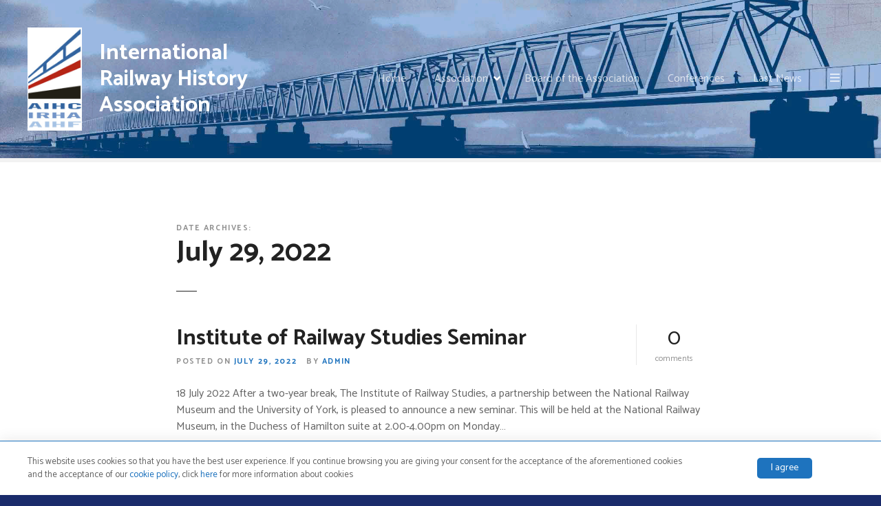

--- FILE ---
content_type: text/html; charset=UTF-8
request_url: https://aihc-irha-aihf.com/2022/07/29/
body_size: 8653
content:
<!doctype html>
<html lang="en-GB">
<head>
	<meta charset="UTF-8">
	<meta name="viewport" content="width=device-width, initial-scale=1">
	<link rel="profile" href="https://gmpg.org/xfn/11">

	<title>July 29, 2022 &#8211; International Railway History Association</title>
<meta name='robots' content='max-image-preview:large' />
<link rel='dns-prefetch' href='//fonts.googleapis.com' />
<link rel="alternate" type="application/rss+xml" title="International Railway History Association &raquo; Feed" href="https://aihc-irha-aihf.com/feed/" />
<link rel="alternate" type="application/rss+xml" title="International Railway History Association &raquo; Comments Feed" href="https://aihc-irha-aihf.com/comments/feed/" />
		<style>
					</style>
		<style id='wp-img-auto-sizes-contain-inline-css' type='text/css'>
img:is([sizes=auto i],[sizes^="auto," i]){contain-intrinsic-size:3000px 1500px}
/*# sourceURL=wp-img-auto-sizes-contain-inline-css */
</style>
<link rel='stylesheet' id='citadela-reset-css' href='https://aihc-irha-aihf.com/wp-content/themes/citadela/design/css/reset.css?ver=1718042661' type='text/css' media='all' />
<link rel='stylesheet' id='citadela-base-css' href='https://aihc-irha-aihf.com/wp-content/themes/citadela/design/css/base.css?ver=1718042661' type='text/css' media='all' />
<style id='wp-emoji-styles-inline-css' type='text/css'>

	img.wp-smiley, img.emoji {
		display: inline !important;
		border: none !important;
		box-shadow: none !important;
		height: 1em !important;
		width: 1em !important;
		margin: 0 0.07em !important;
		vertical-align: -0.1em !important;
		background: none !important;
		padding: 0 !important;
	}
/*# sourceURL=wp-emoji-styles-inline-css */
</style>
<style id='wp-block-library-inline-css' type='text/css'>
:root{--wp-block-synced-color:#7a00df;--wp-block-synced-color--rgb:122,0,223;--wp-bound-block-color:var(--wp-block-synced-color);--wp-editor-canvas-background:#ddd;--wp-admin-theme-color:#007cba;--wp-admin-theme-color--rgb:0,124,186;--wp-admin-theme-color-darker-10:#006ba1;--wp-admin-theme-color-darker-10--rgb:0,107,160.5;--wp-admin-theme-color-darker-20:#005a87;--wp-admin-theme-color-darker-20--rgb:0,90,135;--wp-admin-border-width-focus:2px}@media (min-resolution:192dpi){:root{--wp-admin-border-width-focus:1.5px}}.wp-element-button{cursor:pointer}:root .has-very-light-gray-background-color{background-color:#eee}:root .has-very-dark-gray-background-color{background-color:#313131}:root .has-very-light-gray-color{color:#eee}:root .has-very-dark-gray-color{color:#313131}:root .has-vivid-green-cyan-to-vivid-cyan-blue-gradient-background{background:linear-gradient(135deg,#00d084,#0693e3)}:root .has-purple-crush-gradient-background{background:linear-gradient(135deg,#34e2e4,#4721fb 50%,#ab1dfe)}:root .has-hazy-dawn-gradient-background{background:linear-gradient(135deg,#faaca8,#dad0ec)}:root .has-subdued-olive-gradient-background{background:linear-gradient(135deg,#fafae1,#67a671)}:root .has-atomic-cream-gradient-background{background:linear-gradient(135deg,#fdd79a,#004a59)}:root .has-nightshade-gradient-background{background:linear-gradient(135deg,#330968,#31cdcf)}:root .has-midnight-gradient-background{background:linear-gradient(135deg,#020381,#2874fc)}:root{--wp--preset--font-size--normal:16px;--wp--preset--font-size--huge:42px}.has-regular-font-size{font-size:1em}.has-larger-font-size{font-size:2.625em}.has-normal-font-size{font-size:var(--wp--preset--font-size--normal)}.has-huge-font-size{font-size:var(--wp--preset--font-size--huge)}.has-text-align-center{text-align:center}.has-text-align-left{text-align:left}.has-text-align-right{text-align:right}.has-fit-text{white-space:nowrap!important}#end-resizable-editor-section{display:none}.aligncenter{clear:both}.items-justified-left{justify-content:flex-start}.items-justified-center{justify-content:center}.items-justified-right{justify-content:flex-end}.items-justified-space-between{justify-content:space-between}.screen-reader-text{border:0;clip-path:inset(50%);height:1px;margin:-1px;overflow:hidden;padding:0;position:absolute;width:1px;word-wrap:normal!important}.screen-reader-text:focus{background-color:#ddd;clip-path:none;color:#444;display:block;font-size:1em;height:auto;left:5px;line-height:normal;padding:15px 23px 14px;text-decoration:none;top:5px;width:auto;z-index:100000}html :where(.has-border-color){border-style:solid}html :where([style*=border-top-color]){border-top-style:solid}html :where([style*=border-right-color]){border-right-style:solid}html :where([style*=border-bottom-color]){border-bottom-style:solid}html :where([style*=border-left-color]){border-left-style:solid}html :where([style*=border-width]){border-style:solid}html :where([style*=border-top-width]){border-top-style:solid}html :where([style*=border-right-width]){border-right-style:solid}html :where([style*=border-bottom-width]){border-bottom-style:solid}html :where([style*=border-left-width]){border-left-style:solid}html :where(img[class*=wp-image-]){height:auto;max-width:100%}:where(figure){margin:0 0 1em}html :where(.is-position-sticky){--wp-admin--admin-bar--position-offset:var(--wp-admin--admin-bar--height,0px)}@media screen and (max-width:600px){html :where(.is-position-sticky){--wp-admin--admin-bar--position-offset:0px}}

/*# sourceURL=wp-block-library-inline-css */
</style><link rel='stylesheet' id='citadela-posts-search-results-block-style-css' href='https://aihc-irha-aihf.com/wp-content/plugins/citadela-directory/blocks/posts-search-results/style.css?ver=1699510000' type='text/css' media='all' />
<style id='global-styles-inline-css' type='text/css'>
:root{--wp--preset--aspect-ratio--square: 1;--wp--preset--aspect-ratio--4-3: 4/3;--wp--preset--aspect-ratio--3-4: 3/4;--wp--preset--aspect-ratio--3-2: 3/2;--wp--preset--aspect-ratio--2-3: 2/3;--wp--preset--aspect-ratio--16-9: 16/9;--wp--preset--aspect-ratio--9-16: 9/16;--wp--preset--color--black: #000000;--wp--preset--color--cyan-bluish-gray: #abb8c3;--wp--preset--color--white: #ffffff;--wp--preset--color--pale-pink: #f78da7;--wp--preset--color--vivid-red: #cf2e2e;--wp--preset--color--luminous-vivid-orange: #ff6900;--wp--preset--color--luminous-vivid-amber: #fcb900;--wp--preset--color--light-green-cyan: #7bdcb5;--wp--preset--color--vivid-green-cyan: #00d084;--wp--preset--color--pale-cyan-blue: #8ed1fc;--wp--preset--color--vivid-cyan-blue: #0693e3;--wp--preset--color--vivid-purple: #9b51e0;--wp--preset--gradient--vivid-cyan-blue-to-vivid-purple: linear-gradient(135deg,rgb(6,147,227) 0%,rgb(155,81,224) 100%);--wp--preset--gradient--light-green-cyan-to-vivid-green-cyan: linear-gradient(135deg,rgb(122,220,180) 0%,rgb(0,208,130) 100%);--wp--preset--gradient--luminous-vivid-amber-to-luminous-vivid-orange: linear-gradient(135deg,rgb(252,185,0) 0%,rgb(255,105,0) 100%);--wp--preset--gradient--luminous-vivid-orange-to-vivid-red: linear-gradient(135deg,rgb(255,105,0) 0%,rgb(207,46,46) 100%);--wp--preset--gradient--very-light-gray-to-cyan-bluish-gray: linear-gradient(135deg,rgb(238,238,238) 0%,rgb(169,184,195) 100%);--wp--preset--gradient--cool-to-warm-spectrum: linear-gradient(135deg,rgb(74,234,220) 0%,rgb(151,120,209) 20%,rgb(207,42,186) 40%,rgb(238,44,130) 60%,rgb(251,105,98) 80%,rgb(254,248,76) 100%);--wp--preset--gradient--blush-light-purple: linear-gradient(135deg,rgb(255,206,236) 0%,rgb(152,150,240) 100%);--wp--preset--gradient--blush-bordeaux: linear-gradient(135deg,rgb(254,205,165) 0%,rgb(254,45,45) 50%,rgb(107,0,62) 100%);--wp--preset--gradient--luminous-dusk: linear-gradient(135deg,rgb(255,203,112) 0%,rgb(199,81,192) 50%,rgb(65,88,208) 100%);--wp--preset--gradient--pale-ocean: linear-gradient(135deg,rgb(255,245,203) 0%,rgb(182,227,212) 50%,rgb(51,167,181) 100%);--wp--preset--gradient--electric-grass: linear-gradient(135deg,rgb(202,248,128) 0%,rgb(113,206,126) 100%);--wp--preset--gradient--midnight: linear-gradient(135deg,rgb(2,3,129) 0%,rgb(40,116,252) 100%);--wp--preset--font-size--small: 13px;--wp--preset--font-size--medium: 20px;--wp--preset--font-size--large: 36px;--wp--preset--font-size--x-large: 42px;--wp--preset--spacing--20: 0.44rem;--wp--preset--spacing--30: 0.67rem;--wp--preset--spacing--40: 1rem;--wp--preset--spacing--50: 1.5rem;--wp--preset--spacing--60: 2.25rem;--wp--preset--spacing--70: 3.38rem;--wp--preset--spacing--80: 5.06rem;--wp--preset--shadow--natural: 6px 6px 9px rgba(0, 0, 0, 0.2);--wp--preset--shadow--deep: 12px 12px 50px rgba(0, 0, 0, 0.4);--wp--preset--shadow--sharp: 6px 6px 0px rgba(0, 0, 0, 0.2);--wp--preset--shadow--outlined: 6px 6px 0px -3px rgb(255, 255, 255), 6px 6px rgb(0, 0, 0);--wp--preset--shadow--crisp: 6px 6px 0px rgb(0, 0, 0);}:where(.is-layout-flex){gap: 0.5em;}:where(.is-layout-grid){gap: 0.5em;}body .is-layout-flex{display: flex;}.is-layout-flex{flex-wrap: wrap;align-items: center;}.is-layout-flex > :is(*, div){margin: 0;}body .is-layout-grid{display: grid;}.is-layout-grid > :is(*, div){margin: 0;}:where(.wp-block-columns.is-layout-flex){gap: 2em;}:where(.wp-block-columns.is-layout-grid){gap: 2em;}:where(.wp-block-post-template.is-layout-flex){gap: 1.25em;}:where(.wp-block-post-template.is-layout-grid){gap: 1.25em;}.has-black-color{color: var(--wp--preset--color--black) !important;}.has-cyan-bluish-gray-color{color: var(--wp--preset--color--cyan-bluish-gray) !important;}.has-white-color{color: var(--wp--preset--color--white) !important;}.has-pale-pink-color{color: var(--wp--preset--color--pale-pink) !important;}.has-vivid-red-color{color: var(--wp--preset--color--vivid-red) !important;}.has-luminous-vivid-orange-color{color: var(--wp--preset--color--luminous-vivid-orange) !important;}.has-luminous-vivid-amber-color{color: var(--wp--preset--color--luminous-vivid-amber) !important;}.has-light-green-cyan-color{color: var(--wp--preset--color--light-green-cyan) !important;}.has-vivid-green-cyan-color{color: var(--wp--preset--color--vivid-green-cyan) !important;}.has-pale-cyan-blue-color{color: var(--wp--preset--color--pale-cyan-blue) !important;}.has-vivid-cyan-blue-color{color: var(--wp--preset--color--vivid-cyan-blue) !important;}.has-vivid-purple-color{color: var(--wp--preset--color--vivid-purple) !important;}.has-black-background-color{background-color: var(--wp--preset--color--black) !important;}.has-cyan-bluish-gray-background-color{background-color: var(--wp--preset--color--cyan-bluish-gray) !important;}.has-white-background-color{background-color: var(--wp--preset--color--white) !important;}.has-pale-pink-background-color{background-color: var(--wp--preset--color--pale-pink) !important;}.has-vivid-red-background-color{background-color: var(--wp--preset--color--vivid-red) !important;}.has-luminous-vivid-orange-background-color{background-color: var(--wp--preset--color--luminous-vivid-orange) !important;}.has-luminous-vivid-amber-background-color{background-color: var(--wp--preset--color--luminous-vivid-amber) !important;}.has-light-green-cyan-background-color{background-color: var(--wp--preset--color--light-green-cyan) !important;}.has-vivid-green-cyan-background-color{background-color: var(--wp--preset--color--vivid-green-cyan) !important;}.has-pale-cyan-blue-background-color{background-color: var(--wp--preset--color--pale-cyan-blue) !important;}.has-vivid-cyan-blue-background-color{background-color: var(--wp--preset--color--vivid-cyan-blue) !important;}.has-vivid-purple-background-color{background-color: var(--wp--preset--color--vivid-purple) !important;}.has-black-border-color{border-color: var(--wp--preset--color--black) !important;}.has-cyan-bluish-gray-border-color{border-color: var(--wp--preset--color--cyan-bluish-gray) !important;}.has-white-border-color{border-color: var(--wp--preset--color--white) !important;}.has-pale-pink-border-color{border-color: var(--wp--preset--color--pale-pink) !important;}.has-vivid-red-border-color{border-color: var(--wp--preset--color--vivid-red) !important;}.has-luminous-vivid-orange-border-color{border-color: var(--wp--preset--color--luminous-vivid-orange) !important;}.has-luminous-vivid-amber-border-color{border-color: var(--wp--preset--color--luminous-vivid-amber) !important;}.has-light-green-cyan-border-color{border-color: var(--wp--preset--color--light-green-cyan) !important;}.has-vivid-green-cyan-border-color{border-color: var(--wp--preset--color--vivid-green-cyan) !important;}.has-pale-cyan-blue-border-color{border-color: var(--wp--preset--color--pale-cyan-blue) !important;}.has-vivid-cyan-blue-border-color{border-color: var(--wp--preset--color--vivid-cyan-blue) !important;}.has-vivid-purple-border-color{border-color: var(--wp--preset--color--vivid-purple) !important;}.has-vivid-cyan-blue-to-vivid-purple-gradient-background{background: var(--wp--preset--gradient--vivid-cyan-blue-to-vivid-purple) !important;}.has-light-green-cyan-to-vivid-green-cyan-gradient-background{background: var(--wp--preset--gradient--light-green-cyan-to-vivid-green-cyan) !important;}.has-luminous-vivid-amber-to-luminous-vivid-orange-gradient-background{background: var(--wp--preset--gradient--luminous-vivid-amber-to-luminous-vivid-orange) !important;}.has-luminous-vivid-orange-to-vivid-red-gradient-background{background: var(--wp--preset--gradient--luminous-vivid-orange-to-vivid-red) !important;}.has-very-light-gray-to-cyan-bluish-gray-gradient-background{background: var(--wp--preset--gradient--very-light-gray-to-cyan-bluish-gray) !important;}.has-cool-to-warm-spectrum-gradient-background{background: var(--wp--preset--gradient--cool-to-warm-spectrum) !important;}.has-blush-light-purple-gradient-background{background: var(--wp--preset--gradient--blush-light-purple) !important;}.has-blush-bordeaux-gradient-background{background: var(--wp--preset--gradient--blush-bordeaux) !important;}.has-luminous-dusk-gradient-background{background: var(--wp--preset--gradient--luminous-dusk) !important;}.has-pale-ocean-gradient-background{background: var(--wp--preset--gradient--pale-ocean) !important;}.has-electric-grass-gradient-background{background: var(--wp--preset--gradient--electric-grass) !important;}.has-midnight-gradient-background{background: var(--wp--preset--gradient--midnight) !important;}.has-small-font-size{font-size: var(--wp--preset--font-size--small) !important;}.has-medium-font-size{font-size: var(--wp--preset--font-size--medium) !important;}.has-large-font-size{font-size: var(--wp--preset--font-size--large) !important;}.has-x-large-font-size{font-size: var(--wp--preset--font-size--x-large) !important;}
/*# sourceURL=global-styles-inline-css */
</style>

<style id='classic-theme-styles-inline-css' type='text/css'>
/*! This file is auto-generated */
.wp-block-button__link{color:#fff;background-color:#32373c;border-radius:9999px;box-shadow:none;text-decoration:none;padding:calc(.667em + 2px) calc(1.333em + 2px);font-size:1.125em}.wp-block-file__button{background:#32373c;color:#fff;text-decoration:none}
/*# sourceURL=/wp-includes/css/classic-themes.min.css */
</style>
<link rel='stylesheet' id='citadela-theme-general-styles-css' href='https://aihc-irha-aihf.com/wp-content/uploads/tmp/citadela-theme/citadela-theme-tmp-style.css?ver=1718044089' type='text/css' media='all' />
<link rel='stylesheet' id='citadela-fontawesome-css' href='https://aihc-irha-aihf.com/wp-content/themes/citadela/design/css/assets/fontawesome/css/all.min.css?ver=5.8.2' type='text/css' media='all' />
<link rel='stylesheet' id='citadela-photoswipe-css-css' href='https://aihc-irha-aihf.com/wp-content/themes/citadela/citadela-theme/assets/photoswipe/photoswipe.css?ver=4.1.3' type='text/css' media='all' />
<link rel='stylesheet' id='citadela-photoswipe-css-default-skin-css' href='https://aihc-irha-aihf.com/wp-content/themes/citadela/citadela-theme/assets/photoswipe/default-skin/default-skin.css?ver=4.1.3' type='text/css' media='all' />
<link rel='stylesheet' id='citadela-leaflet-markercluster-default-css' href='https://aihc-irha-aihf.com/wp-content/plugins/citadela-directory/plugin/assets/leaflet/MarkerCluster.Default.css?ver=1.4.1' type='text/css' media='all' />
<link rel='stylesheet' id='citadela-leaflet-markercluster-css' href='https://aihc-irha-aihf.com/wp-content/plugins/citadela-directory/plugin/assets/leaflet/MarkerCluster.css?ver=1.4.1' type='text/css' media='all' />
<link rel='stylesheet' id='citadela-leaflet-css' href='https://aihc-irha-aihf.com/wp-content/plugins/citadela-directory/plugin/assets/leaflet/leaflet.css?ver=1.6.0' type='text/css' media='all' />
<link rel='stylesheet' id='citadela-leaflet-gesture-handling-css' href='https://aihc-irha-aihf.com/wp-content/plugins/citadela-directory/plugin/assets/leaflet/leaflet-gesture-handling.min.css?ver=1.4.1' type='text/css' media='all' />
<link rel='stylesheet' id='citadela-raty-css' href='https://aihc-irha-aihf.com/wp-content/plugins/citadela-directory/plugin/assets/raty/jquery.raty.css?ver=2.8.0' type='text/css' media='all' />
<link rel='stylesheet' id='citadela-directory-frontend-css' href='https://aihc-irha-aihf.com/wp-content/plugins/citadela-directory/design/css/style.css?ver=1699510000' type='text/css' media='all' />
<link rel='stylesheet' id='citadela-pro-google-fonts-css' href='https://fonts.googleapis.com/css?family=Catamaran%3A100%2C200%2C300%2Cregular%2C500%2C600%2C700%2C800%2C900&#038;subset=latin%2Clatin-ext%2Ctamil&#038;display=swap&#038;ver=6.9' type='text/css' media='all' />
<script type="text/javascript" src="https://aihc-irha-aihf.com/wp-includes/js/jquery/jquery.min.js?ver=3.7.1" id="jquery-core-js"></script>
<script type="text/javascript" src="https://aihc-irha-aihf.com/wp-includes/js/jquery/jquery-migrate.min.js?ver=3.4.1" id="jquery-migrate-js"></script>
<script type="text/javascript" src="https://aihc-irha-aihf.com/wp-content/plugins/citadela-pro/assets/blocks/spacer/src/frontend.js?ver=1694691730" id="spacer-frontend-js"></script>
<script type="text/javascript" src="https://aihc-irha-aihf.com/wp-content/plugins/citadela-pro/assets/blocks/service/src/frontend.js?ver=1694691730" id="service-frontend-js"></script>
<script type="text/javascript" src="https://aihc-irha-aihf.com/wp-content/plugins/citadela-pro/assets/blocks/responsive-text/src/frontend.js?ver=1694691730" id="responsive-text-frontend-js"></script>
<script type="text/javascript" src="https://aihc-irha-aihf.com/wp-content/plugins/citadela-pro/assets/blocks/page-title/src/frontend.js?ver=1694691730" id="page-title-frontend-js"></script>
<script type="text/javascript" src="https://aihc-irha-aihf.com/wp-content/plugins/citadela-pro/assets/blocks/cluster/src/frontend.js?ver=1694691730" id="cluster-frontend-js"></script>
<script type="text/javascript" src="https://aihc-irha-aihf.com/wp-content/plugins/citadela-directory/plugin/assets/leaflet/leaflet.js?ver=1.6.0" id="citadela-leaflet-js"></script>
<link rel="https://api.w.org/" href="https://aihc-irha-aihf.com/wp-json/" /><link rel="EditURI" type="application/rsd+xml" title="RSD" href="https://aihc-irha-aihf.com/xmlrpc.php?rsd" />
<meta name="generator" content="WordPress 6.9" />
<link rel="preload" as="font" type="font/woff2" href="https://aihc-irha-aihf.com/wp-content/themes/citadela/design/css/assets/fontawesome/webfonts/fa-solid-900.woff2" crossorigin/><link rel="preload" as="font" type="font/woff2" href="https://aihc-irha-aihf.com/wp-content/themes/citadela/design/css/assets/fontawesome/webfonts/fa-regular-400.woff2" crossorigin/><link rel="preload" as="font" type="font/woff2" href="https://aihc-irha-aihf.com/wp-content/themes/citadela/design/css/assets/fontawesome/webfonts/fa-brands-400.woff2" crossorigin/>		<script type="text/javascript">
			var CitadelaDirectorySettings = {"home":{"url":"https:\/\/aihc-irha-aihf.com"},"wpSettings":{"postsPerPage":"10"},"ajax":{"url":"https:\/\/aihc-irha-aihf.com\/wp-admin\/admin-ajax.php","actions":{"item-contact-form:wpajax_send":"item-contact-form:wpajax_send"}},"paths":{"css":"https:\/\/aihc-irha-aihf.com\/wp-content\/plugins\/citadela-directory\/design\/css","assets":"https:\/\/aihc-irha-aihf.com\/wp-content\/plugins\/citadela-directory\/plugin\/assets"},"images":"https:\/\/aihc-irha-aihf.com\/wp-content\/plugins\/citadela-directory\/design\/images","keys":{"recaptchaSiteKey":"6LeiH8obAAAAAJfP_ROSRedOxRce17K7qL-AGWVi"},"specialPages":{"single-item":"4","search-results":"5","item-category":"6","item-location":"7","posts-search-results":"8","posts-category":"343","posts-tag":"344","posts-date":"345","posts-author":"346","default-search-results":"347","404-page":"348"},"l10n":{"datetimes":{"startOfWeek":"1"}},"features":{"item_reviews":false,"item_extension":true},"options":{"item_extension":{"enable":true,"inputs_group":{"group_name":"Conference Details","inputs":{"site_name":{"type":"text","label":"Site name","description":"","unit":"","unit-position":"right","use_url_label":false,"use_as_filter":false,"checkbox_filters_group_name":""},"customer":{"type":"text","label":"Customer","description":"","unit":"","unit-position":"right","use_url_label":false,"use_as_filter":false,"checkbox_filters_group_name":""},"subject_of_construction":{"type":"text","label":"Subject of construction","description":"","unit":"","unit-position":"right","use_url_label":false,"use_as_filter":false,"checkbox_filters_group_name":""},"construction_date":{"type":"text","label":"Construction date","description":"","unit":"","unit-position":"right","use_url_label":false,"use_as_filter":false,"checkbox_filters_group_name":""},"year_of_completion":{"type":"select","label":"Year of completion","description":"Used in projects filter","unit":"","unit-position":"right","use_url_label":false,"use_as_filter":true,"checkbox_filters_group_name":"","choices":{"2021":"2021","2020":"2020","2019":"2019"},"choices_label":"Choose option"}}}},"item_detail":{"enable":false}},"currentPost":{"post_id":459,"post_type":"post"}}		</script>
		<style type="text/css">.recentcomments a{display:inline !important;padding:0 !important;margin:0 !important;}</style>        <script type="text/javascript">
            var CitadelaProSettings = {"wpSettings":{"postsPerPage":"10"},"specialPages":{"blog":"9"},"page_for_posts":{"id":"15","title":"Last News"}}        </script>
        <link rel="icon" href="https://aihc-irha-aihf.com/wp-content/uploads/2021/07/cropped-favicon-32x32.png" sizes="32x32" />
<link rel="icon" href="https://aihc-irha-aihf.com/wp-content/uploads/2021/07/cropped-favicon-192x192.png" sizes="192x192" />
<link rel="apple-touch-icon" href="https://aihc-irha-aihf.com/wp-content/uploads/2021/07/cropped-favicon-180x180.png" />
<meta name="msapplication-TileImage" content="https://aihc-irha-aihf.com/wp-content/uploads/2021/07/cropped-favicon-270x270.png" />
		<style type="text/css" id="wp-custom-css">
			.single-post .site-main .type-post .post-thumbnail img, .page .site-main .type-page .post-thumbnail img {
    display: none;
}
.conference_list {background-color:#FFFFFF; padding:20px;}
.site-title a {word-break: keep-all;}
		</style>
		
</head>

<body class="archive date wp-custom-logo wp-theme-citadela classic-theme-layout classic-header-layout default-theme-design page-fullwidth is-page-title  citadela-events-css pro-plugin-active sticky-header-desktop-none sticky-header-mobile-burger footer-collapsible-widgets-enabled footer-widgets-default-opened">



<div id="page" class="site">
	<a class="skip-link screen-reader-text" href="#content">Skip to content</a>
		
		<header id="masthead" class="site-header loading">
			<div class="grid-main">

				<div 
					class="site-branding " 
					style="max-width:400px;"				>
											<div 
							class="logo-wrapper" 
							style="max-width:150px;"data-mobile-max-width="{&quot;desktop&quot;:&quot;150px&quot;,&quot;mobile&quot;:&quot;150px&quot;}"						>
							<a href="https://aihc-irha-aihf.com/" class="custom-logo-link" rel="home"><img width="173" height="330" src="https://aihc-irha-aihf.com/wp-content/uploads/2021/07/logo_aihc.png" class="custom-logo" alt="International Association for Railway History and Heritage" decoding="async" fetchpriority="high" srcset="https://aihc-irha-aihf.com/wp-content/uploads/2021/07/logo_aihc.png 173w, https://aihc-irha-aihf.com/wp-content/uploads/2021/07/logo_aihc-157x300.png 157w" sizes="(max-width: 173px) 100vw, 173px" /></a>						</div>
					
					<div class="text-logo">

													<p class="site-title" ><a href="https://aihc-irha-aihf.com/" rel="home">International Railway History Association</a></p>
												</div><!-- .text-logo -->
				</div><!-- .site-branding -->
				
								
				<nav id="site-navigation" class="main-navigation menu-hidden ">
					<div class="citadela-menu-container citadela-menu-main-menu"><ul id="main-menu" class="citadela-menu"><li id="menu-item-435" class="menu-item menu-item-type-post_type menu-item-object-page menu-item-home menu-item-435"><a href="https://aihc-irha-aihf.com/">Home</a></li>
<li id="menu-item-238" class="menu-item menu-item-type-post_type menu-item-object-page menu-item-has-children menu-item-238"><a href="https://aihc-irha-aihf.com/association/">Association</a>
<ul class="sub-menu">
	<li id="menu-item-240" class="menu-item menu-item-type-post_type menu-item-object-page menu-item-240"><a href="https://aihc-irha-aihf.com/association/">What is the IRHA</a></li>
	<li id="menu-item-209" class="menu-item menu-item-type-post_type menu-item-object-page menu-item-209"><a href="https://aihc-irha-aihf.com/adhesions/">Become a member!</a></li>
	<li id="menu-item-243" class="menu-item menu-item-type-post_type menu-item-object-page menu-item-243"><a href="https://aihc-irha-aihf.com/manifest-fundacional/">Our mission</a></li>
	<li id="menu-item-242" class="menu-item menu-item-type-post_type menu-item-object-page menu-item-242"><a href="https://aihc-irha-aihf.com/irha_statuts_2023-pdf-212x300-jpg/">Statutes</a></li>
</ul>
</li>
<li id="menu-item-190" class="menu-item menu-item-type-post_type menu-item-object-page menu-item-190"><a href="https://aihc-irha-aihf.com/board-of-directors/">Board of the Association</a></li>
<li id="menu-item-146" class="menu-item menu-item-type-post_type menu-item-object-page menu-item-146"><a href="https://aihc-irha-aihf.com/conferences/">Conferences</a></li>
<li id="menu-item-482" class="menu-item menu-item-type-post_type menu-item-object-page current_page_parent menu-item-482"><a href="https://aihc-irha-aihf.com/last-news/">Last News</a></li>
<li id="menu-item-289" class="menu-item menu-item-type-post_type menu-item-object-page menu-item-289"><a href="https://aihc-irha-aihf.com/newsletters/">Newsletters</a></li>
<li id="menu-item-156" class="menu-item menu-item-type-post_type menu-item-object-page menu-item-156"><a href="https://aihc-irha-aihf.com/links/">Links</a></li>
</ul></div>				
								
				</nav><!-- #site-navigation -->


			</div><!-- .grid-main -->
		</header><!-- #masthead -->

	
	<div id="content" class="site-content">
	
        <div class="page-title standard">
            <header class="entry-header ">
                <div class="entry-header-wrap">
                    
                            <h1 class="entry-title">
            <span class="main-text">Date archives: </span>
            <span class="main-data">July 29, 2022</span>
        </h1>
        
                </div>
            </header>
        </div>

        
	<div id="primary" class="content-area">
		<main id="main" class="site-main">
			<article id="post-345" class="special-page">
	            <div class="entry-content">
		            
        <div class="wp-block-citadela-blocks ctdl-posts-search-results layout-simple  show-item-featured-image show-item-date show-item-description show-item-categories border-none">
                <div class="citadela-block-articles">
        <div class="citadela-block-articles-wrap">
                        
<article id="post-459" class="has-description has-categories" style=""">
    <header class="entry-header">
        <h2 class="entry-title">
            <a href="https://aihc-irha-aihf.com/institute-of-railway-studies-seminar/" rel="bookmark">Institute of Railway Studies Seminar</a>        </h2>
        <div class="entry-meta">
            <span class="posted-on"><span class="posted-on-text">Posted on</span> <span class="posted-on-date"><a href="https://aihc-irha-aihf.com/2022/07/29/" rel="bookmark" ><time class="entry-date published" datetime="2022-07-29T09:02:40+00:00">July 29, 2022</time><time class="updated" datetime="2022-08-29T09:18:49+00:00">August 29, 2022</time></a></span></span>            <span class="byline"><span class="byline-text">by</span> <span class="author vcard"><a class="url fn n" href="https://aihc-irha-aihf.com/author/adminaihc/" >admin</a></span></span>        </div>
        <span class="comments-link" ><a href="https://aihc-irha-aihf.com/institute-of-railway-studies-seminar/#respond"><span class="comments-number">0</span> <span class="comments-text">Comments<span class="screen-reader-text"> on Institute of Railway Studies Seminar</span></span></a></span>    </header>

    
    
        <div class="entry-content">
            
                18 July 2022 After a two-year break, The Institute of Railway Studies, a partnership between the National Railway Museum and the University of York, is pleased to announce a new seminar. This will be held at the National Railway Museum, in the Duchess of Hamilton suite at 2.00-4.00pm on Monday&#8230;
            
        </div>

    
    
        <footer class="entry-footer">
            
                        <span class="cats-links"><span class="cats-text">Posted in</span> <span class="cats-list"><a href="https://aihc-irha-aihf.com/category/news/" rel="category tag" style=""">News</a></span></span>
        </footer>

    
</article>


                    </div>
    </div>

    
	<nav class="navigation pagination" aria-label="Posts navigation">
		<h2 class="screen-reader-text">Posts navigation</h2>
		<div class="nav-links"></div>
	</nav>        </div>

        		        </div>
	        </article>
		</main><!-- #main -->
	</div><!-- #primary -->


	</div><!-- #content -->
	
		
	<footer id="colophon" class="site-footer">

					<div class="footer-widgets-button hidden"><span class="ft-button"><i class="fas fa-circle"></i><i class="far fa-times-circle"></i></span></div>
			<div id="footer-widgets" class="footer-widgets-area">

				<div id="text-3" class="widget widget_text"><h2 class="widgettitle"><!-- citadela-no-widget-title --></h2>
			<div class="textwidget"><h2><strong>IRHA</strong></h2>
<h4 style="margin-top: -15px;">International Railway History Association</h4>
</div>
		</div><div id="text-4" class="widget widget_text"><h2 class="widgettitle"><h3>Contact</h3></h2>
			<div class="textwidget"><p>&nbsp;</p>
<p><strong>info@aihc-irha-aihf.com</strong></p>
</div>
		</div><div id="text-6" class="widget widget_text"><h2 class="widgettitle"><h3>Join Us</h3></h2>
			<div class="textwidget"><p>&nbsp;</p>
<p><a href="https://aihc-irha-aihf.com/adhesions/"><strong>Become a Member! </strong></a></p>
</div>
		</div>			</div>
		
					<div class="nav-menu-container nav-menu-footer">
				<div class="citadela-menu-container citadela-menu-footer-menu"><ul id="footer-menu" class="citadela-menu"><li id="menu-item-18" class="menu-item menu-item-type-custom menu-item-object-custom menu-item-home menu-item-18"><a href="https://aihc-irha-aihf.com">Home</a></li>
<li id="menu-item-251" class="menu-item menu-item-type-post_type menu-item-object-page menu-item-251"><a href="https://aihc-irha-aihf.com/association/">Association</a></li>
<li id="menu-item-338" class="menu-item menu-item-type-post_type menu-item-object-page menu-item-privacy-policy menu-item-338"><a rel="privacy-policy" href="https://aihc-irha-aihf.com/privacy-policy/">Privacy Policy</a></li>
<li id="menu-item-515" class="menu-item menu-item-type-post_type menu-item-object-page current_page_parent menu-item-515"><a href="https://aihc-irha-aihf.com/last-news/">News</a></li>
</ul></div>			</div>
		
		<div class="site-info">
				The International Association for Railway History defends the rail’s historical and cultural legacy worldwide		</div><!-- .site-info -->
	</footer><!-- #colophon -->
</div><!-- #page -->

<script type="speculationrules">
{"prefetch":[{"source":"document","where":{"and":[{"href_matches":"/*"},{"not":{"href_matches":["/wp-*.php","/wp-admin/*","/wp-content/uploads/*","/wp-content/*","/wp-content/plugins/*","/wp-content/themes/citadela/*","/*\\?(.+)"]}},{"not":{"selector_matches":"a[rel~=\"nofollow\"]"}},{"not":{"selector_matches":".no-prefetch, .no-prefetch a"}}]},"eagerness":"conservative"}]}
</script>
<div
	id="citadela-infobar"
	class="button-present position-bottom"
	data-cexp="10"
	style="display:none"
>
	<div class="main-wrap">
		<div class="text-part">
			This website uses cookies so that you have the best user experience. If you continue browsing you are giving your consent for the acceptance of the aforementioned cookies and the acceptance of our <a href="https://aihc-irha-aihf.com/privacy-policy/">cookie policy</a>, click <a href="https://aihc-irha-aihf.com/privacy-policy/">here</a> for more information about cookies		</div>
				<div class="button-part">
			<div class="button">I agree</div>
		</div>
			</div>
	</div>
<script type="text/javascript" src="https://aihc-irha-aihf.com/wp-content/themes/citadela/citadela-theme/assets/modernizr/modernizr.touch.min.js?ver=3.6.0" id="citadela-modernizr-touch-js"></script>
<script type="text/javascript" src="https://aihc-irha-aihf.com/wp-content/themes/citadela/citadela-theme/assets/waypoints/jquery.waypoints.min.js?ver=4.0.1" id="citadela-waypoints-js"></script>
<script type="text/javascript" src="https://aihc-irha-aihf.com/wp-content/themes/citadela/citadela-theme/assets/photoswipe/photoswipe.min.js?ver=4.1.3" id="citadela-photoswipe-js"></script>
<script type="text/javascript" src="https://aihc-irha-aihf.com/wp-content/themes/citadela/citadela-theme/assets/photoswipe/photoswipe-ui-default.min.js?ver=4.1.3" id="citadela-photoswipe-ui-js"></script>
<script type="text/javascript" src="https://aihc-irha-aihf.com/wp-content/themes/citadela/citadela-theme/assets/polyfills/focus-within-polyfill.min.js?ver=5.0.4" id="citadela-focus-within-polyfil-js"></script>
<script type="text/javascript" src="https://aihc-irha-aihf.com/wp-content/themes/citadela/design/js/fancybox.js?ver=1718042661" id="citadela-fancybox-js"></script>
<script type="text/javascript" src="https://aihc-irha-aihf.com/wp-content/themes/citadela/design/js/menu.js?ver=1718042661" id="citadela-menu-js"></script>
<script type="text/javascript" src="https://aihc-irha-aihf.com/wp-content/themes/citadela/design/js/mobile.js?ver=1718042661" id="citadela-mobile-js-js"></script>
<script type="text/javascript" src="https://aihc-irha-aihf.com/wp-content/plugins/citadela-directory/plugin/assets/raty/jquery.raty.js?ver=2.8.0" id="citadela-raty-js"></script>
<script type="text/javascript" src="https://aihc-irha-aihf.com/wp-content/plugins/citadela-directory/plugin/assets/citadela/citadela-utils.js?ver=1699509998" id="citadela-utils-js"></script>
<script type="text/javascript" src="https://aihc-irha-aihf.com/wp-content/plugins/citadela-pro/assets/js/script.js?ver=1694691730" id="citadela-pro-js"></script>
<script type="text/javascript" src="https://aihc-irha-aihf.com/wp-content/plugins/citadela-pro/assets/vendor/js.cookie.js?ver=1694691730" id="citadela-pro-vendor-cookie-lib-js"></script>
<script type="text/javascript" src="https://aihc-irha-aihf.com/wp-content/plugins/citadela-pro/assets/js/infobar.js?ver=1694691730" id="citadela-pro-infobar-js"></script>
<script id="wp-emoji-settings" type="application/json">
{"baseUrl":"https://s.w.org/images/core/emoji/17.0.2/72x72/","ext":".png","svgUrl":"https://s.w.org/images/core/emoji/17.0.2/svg/","svgExt":".svg","source":{"concatemoji":"https://aihc-irha-aihf.com/wp-includes/js/wp-emoji-release.min.js?ver=6.9"}}
</script>
<script type="module">
/* <![CDATA[ */
/*! This file is auto-generated */
const a=JSON.parse(document.getElementById("wp-emoji-settings").textContent),o=(window._wpemojiSettings=a,"wpEmojiSettingsSupports"),s=["flag","emoji"];function i(e){try{var t={supportTests:e,timestamp:(new Date).valueOf()};sessionStorage.setItem(o,JSON.stringify(t))}catch(e){}}function c(e,t,n){e.clearRect(0,0,e.canvas.width,e.canvas.height),e.fillText(t,0,0);t=new Uint32Array(e.getImageData(0,0,e.canvas.width,e.canvas.height).data);e.clearRect(0,0,e.canvas.width,e.canvas.height),e.fillText(n,0,0);const a=new Uint32Array(e.getImageData(0,0,e.canvas.width,e.canvas.height).data);return t.every((e,t)=>e===a[t])}function p(e,t){e.clearRect(0,0,e.canvas.width,e.canvas.height),e.fillText(t,0,0);var n=e.getImageData(16,16,1,1);for(let e=0;e<n.data.length;e++)if(0!==n.data[e])return!1;return!0}function u(e,t,n,a){switch(t){case"flag":return n(e,"\ud83c\udff3\ufe0f\u200d\u26a7\ufe0f","\ud83c\udff3\ufe0f\u200b\u26a7\ufe0f")?!1:!n(e,"\ud83c\udde8\ud83c\uddf6","\ud83c\udde8\u200b\ud83c\uddf6")&&!n(e,"\ud83c\udff4\udb40\udc67\udb40\udc62\udb40\udc65\udb40\udc6e\udb40\udc67\udb40\udc7f","\ud83c\udff4\u200b\udb40\udc67\u200b\udb40\udc62\u200b\udb40\udc65\u200b\udb40\udc6e\u200b\udb40\udc67\u200b\udb40\udc7f");case"emoji":return!a(e,"\ud83e\u1fac8")}return!1}function f(e,t,n,a){let r;const o=(r="undefined"!=typeof WorkerGlobalScope&&self instanceof WorkerGlobalScope?new OffscreenCanvas(300,150):document.createElement("canvas")).getContext("2d",{willReadFrequently:!0}),s=(o.textBaseline="top",o.font="600 32px Arial",{});return e.forEach(e=>{s[e]=t(o,e,n,a)}),s}function r(e){var t=document.createElement("script");t.src=e,t.defer=!0,document.head.appendChild(t)}a.supports={everything:!0,everythingExceptFlag:!0},new Promise(t=>{let n=function(){try{var e=JSON.parse(sessionStorage.getItem(o));if("object"==typeof e&&"number"==typeof e.timestamp&&(new Date).valueOf()<e.timestamp+604800&&"object"==typeof e.supportTests)return e.supportTests}catch(e){}return null}();if(!n){if("undefined"!=typeof Worker&&"undefined"!=typeof OffscreenCanvas&&"undefined"!=typeof URL&&URL.createObjectURL&&"undefined"!=typeof Blob)try{var e="postMessage("+f.toString()+"("+[JSON.stringify(s),u.toString(),c.toString(),p.toString()].join(",")+"));",a=new Blob([e],{type:"text/javascript"});const r=new Worker(URL.createObjectURL(a),{name:"wpTestEmojiSupports"});return void(r.onmessage=e=>{i(n=e.data),r.terminate(),t(n)})}catch(e){}i(n=f(s,u,c,p))}t(n)}).then(e=>{for(const n in e)a.supports[n]=e[n],a.supports.everything=a.supports.everything&&a.supports[n],"flag"!==n&&(a.supports.everythingExceptFlag=a.supports.everythingExceptFlag&&a.supports[n]);var t;a.supports.everythingExceptFlag=a.supports.everythingExceptFlag&&!a.supports.flag,a.supports.everything||((t=a.source||{}).concatemoji?r(t.concatemoji):t.wpemoji&&t.twemoji&&(r(t.twemoji),r(t.wpemoji)))});
//# sourceURL=https://aihc-irha-aihf.com/wp-includes/js/wp-emoji-loader.min.js
/* ]]> */
</script>

</body>
</html>
